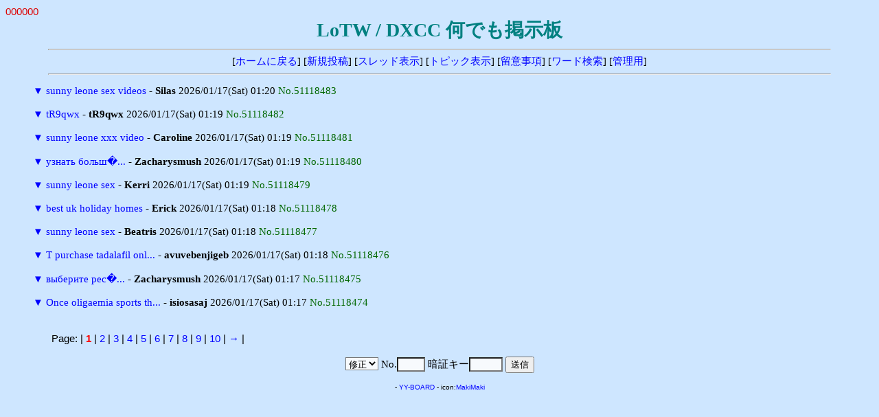

--- FILE ---
content_type: text/html
request_url: http://ja7ic.dxguy.net/lotw/yybbs/yybbs.cgi/60964849/read.cgi?list=tree&no=49506929
body_size: 5581
content:
<!DOCTYPE HTML PUBLIC "-//W3C//DTD HTML 4.01 Transitional//EN">
<html lang="ja">
<head>
<meta http-equiv="content-type" content="text/html; charset=shift_jis">
<meta http-equiv="content-style-type" content="text/css">
<style type="text/css">
<!--
body,td,th { font-size:15px; font-family:""MS UI Gothic", Osaka, "ＭＳ Ｐゴシック""; }
a { text-decoration:none; }
a:hover { text-decoration:underline; color:#FF0000; }
.n { font-family:Verdana,Helvetica,Arial; }
.b {
	background-color:#F7FAFD;
	color:#000000;
	font-family:Verdana,Helvetica,Arial;
}
.f {
	background-color:#F7FAFD;
	color:#000000;
}
-->
</style>
<meta http-equiv="content-script-type" content="text/javascript">
<script type="text/javascript">
<!--
function ImageUp() {
window.open("./yybbs.cgi?mode=image","window1","width=550,height=450,scrollbars=1");
}
//-->
</script>
<title>LoTW / DXCC 何でも掲示板</title></head>
<body bgcolor="#CEE6FF" text="#000000" link="#0000FF" vlink="#800080" alink="#FF0000">
<font color="#DD0000" face="Verdana,Helvetica,Arial">000000</font><br>
<div align="center">
<b style="color:#008080; font-size:28px;">LoTW / DXCC 何でも掲示板</b>
<hr width="90%">
[<a href="../fr_LoTW.html" target="_top">ホームに戻る</a>]
[<a href="./yybbs.cgi?mode=form&list=tree">新規投稿</a>]
[<a href="./yybbs.cgi?list=thread">スレッド表示</a>]
[<a href="./yybbs.cgi?list=topic">トピック表示</a>]
[<a href="./yybbs.cgi?mode=howto&list=tree">留意事項</a>]
[<a href="./yybbs.cgi?mode=find&list=tree">ワード検索</a>]
[<a href="./admin.cgi">管理用</a>]
<hr width="90%"></div>
<blockquote>
<form action="./yybbs.cgi" method="post">
<input type="hidden" name="page" value="">
<a href="./read.cgi?mode=all&list=tree&no=51118483" title="ツリーを一括表示">▼</a> <a href="./read.cgi?list=tree&no=51118483">sunny leone sex videos</a> - <b>Silas</b> 2026/01/17(Sat) 01:20 <span style="color:#006600">No.51118483</span><br>
<br>
<a href="./read.cgi?mode=all&list=tree&no=51118482" title="ツリーを一括表示">▼</a> <a href="./read.cgi?list=tree&no=51118482">tR9qwx</a> - <b>tR9qwx</b> 2026/01/17(Sat) 01:19 <span style="color:#006600">No.51118482</span><br>
<br>
<a href="./read.cgi?mode=all&list=tree&no=51118481" title="ツリーを一括表示">▼</a> <a href="./read.cgi?list=tree&no=51118481">sunny leone xxx video</a> - <b>Caroline</b> 2026/01/17(Sat) 01:19 <span style="color:#006600">No.51118481</span><br>
<br>
<a href="./read.cgi?mode=all&list=tree&no=51118480" title="ツリーを一括表示">▼</a> <a href="./read.cgi?list=tree&no=51118480">узнать больш�...</a> - <b>Zacharysmush</b> 2026/01/17(Sat) 01:19 <span style="color:#006600">No.51118480</span><br>
<br>
<a href="./read.cgi?mode=all&list=tree&no=51118479" title="ツリーを一括表示">▼</a> <a href="./read.cgi?list=tree&no=51118479">sunny leone sex</a> - <b>Kerri</b> 2026/01/17(Sat) 01:19 <span style="color:#006600">No.51118479</span><br>
<br>
<a href="./read.cgi?mode=all&list=tree&no=51118478" title="ツリーを一括表示">▼</a> <a href="./read.cgi?list=tree&no=51118478">best uk holiday homes</a> - <b>Erick</b> 2026/01/17(Sat) 01:18 <span style="color:#006600">No.51118478</span><br>
<br>
<a href="./read.cgi?mode=all&list=tree&no=51118477" title="ツリーを一括表示">▼</a> <a href="./read.cgi?list=tree&no=51118477">sunny leone sex</a> - <b>Beatris</b> 2026/01/17(Sat) 01:18 <span style="color:#006600">No.51118477</span><br>
<br>
<a href="./read.cgi?mode=all&list=tree&no=51118476" title="ツリーを一括表示">▼</a> <a href="./read.cgi?list=tree&no=51118476">T purchase tadalafil onl...</a> - <b>avuvebenjigeb</b> 2026/01/17(Sat) 01:18 <span style="color:#006600">No.51118476</span><br>
<br>
<a href="./read.cgi?mode=all&list=tree&no=51118475" title="ツリーを一括表示">▼</a> <a href="./read.cgi?list=tree&no=51118475">выберите рес�...</a> - <b>Zacharysmush</b> 2026/01/17(Sat) 01:17 <span style="color:#006600">No.51118475</span><br>
<br>
<a href="./read.cgi?mode=all&list=tree&no=51118474" title="ツリーを一括表示">▼</a> <a href="./read.cgi?list=tree&no=51118474">Once oligaemia sports th...</a> - <b>isiosasaj</b> 2026/01/17(Sat) 01:17 <span style="color:#006600">No.51118474</span><br>
<br>
</form>
</blockquote>
<p><table width="90%" align="center">
<tr><td class="n">Page:
| <b style="color:red" class="n">1</b>
| <a href="./yybbs.cgi?page=10&bl=0&list=tree" class=n>2</a>
| <a href="./yybbs.cgi?page=20&bl=0&list=tree" class=n>3</a>
| <a href="./yybbs.cgi?page=30&bl=0&list=tree" class=n>4</a>
| <a href="./yybbs.cgi?page=40&bl=0&list=tree" class=n>5</a>
| <a href="./yybbs.cgi?page=50&bl=0&list=tree" class=n>6</a>
| <a href="./yybbs.cgi?page=60&bl=0&list=tree" class=n>7</a>
| <a href="./yybbs.cgi?page=70&bl=0&list=tree" class=n>8</a>
| <a href="./yybbs.cgi?page=80&bl=0&list=tree" class=n>9</a>
| <a href="./yybbs.cgi?page=90&bl=0&list=tree" class=n>10</a>
| <a href="./yybbs.cgi?page=100&bl=1&list=tree">→</a>
|
</td></tr></table>
<div align="center">
<form action="./regist.cgi" method="post">
<input type="hidden" name="list" value="tree">
<select name="mode" class="f">
<option value="edit">修正
<option value="dele">削除</select>
No.<input type="text" name="no" size="3" class="f" style="ime-mode:inactive">
暗証キー<input type="password" name="pwd" size="4" maxlength="8" class="f">
<input type="submit" value="送信"></form>
<!-- 下部 -->
<p>
<!-- YY-BOARD v6.21 -->
<span style="font-size:10px; font-family:Verdana,Helvetica,Arial;">
- <a href="http://www.kent-web.com/" target="_top">YY-BOARD</a> - 
icon:<a href="http://homepage3.nifty.com/makiz/" target="_top">MakiMaki</a>
</span>
</div>
</body>
</html>
